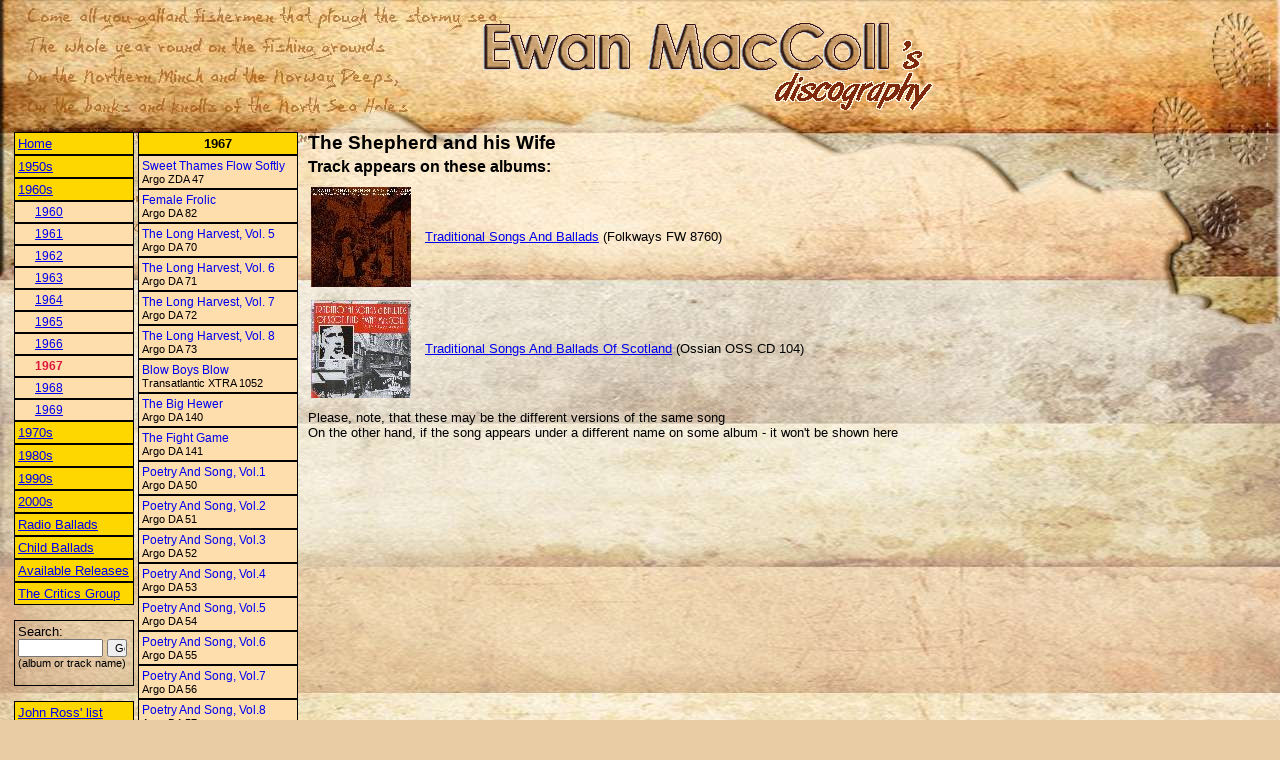

--- FILE ---
content_type: text/html; charset=utf-8
request_url: http://ewan-maccoll.info/TrackInfo.aspx?Name=The%20Shepherd%20and%20his%20Wife&Year=1967
body_size: 9033
content:


<html xmlns="http://www.w3.org/1999/xhtml" >
<head><title>
	The Shepherd and his Wife
</title><LINK href="/General.css" type="text/css" rel="stylesheet"><meta id="mtKeywords" name="keywords" content="The Shepherd and his Wife,Ewan MacColl" /><meta id="mtDescription" name="description" content="The Shepherd and his Wife - appearance of the song by albums in Ewan MacColl's discography" /></head>
<body>
<table width="100%" cellpadding="0">
	<tr>
		<td width="450">&nbsp;</td>
		<td>
			<img src="images/logo.gif" />
		</td>
	</tr>
</table>
<br />
	<table width="100%">
		<tr>
			<td width="250" valign="top">
				
<table width="265">
    <tr>
        <td valign="top">
            <table id="disclist_tblYears" width="120" cellspacing="0" cellpadding="3">
	<tr>
		<td class="clsMenuYearIntervalLink">
							<a href="Default.aspx">Home</a>
						</td>
	</tr>
	<tr>
		<td class="clsMenuYearIntervalLink"><a href="/TrackInfo.aspx?Name=The%20Shepherd%20and%20his%20Wife&OpenYear=1950">1950s</a></td>
	</tr>
	<tr>
		<td class="clsMenuYearIntervalLink"><a href="/TrackInfo.aspx?Name=The%20Shepherd%20and%20his%20Wife&CloseYear=1960">1960s</a></td>
	</tr>
	<tr>
		<td class="clsMenuYearLink"><a href="/TrackInfo.aspx?Name=The%20Shepherd%20and%20his%20Wife&Year=1960">1960</a></td>
	</tr>
	<tr>
		<td class="clsMenuYearLink"><a href="/TrackInfo.aspx?Name=The%20Shepherd%20and%20his%20Wife&Year=1961">1961</a></td>
	</tr>
	<tr>
		<td class="clsMenuYearLink"><a href="/TrackInfo.aspx?Name=The%20Shepherd%20and%20his%20Wife&Year=1962">1962</a></td>
	</tr>
	<tr>
		<td class="clsMenuYearLink"><a href="/TrackInfo.aspx?Name=The%20Shepherd%20and%20his%20Wife&Year=1963">1963</a></td>
	</tr>
	<tr>
		<td class="clsMenuYearLink"><a href="/TrackInfo.aspx?Name=The%20Shepherd%20and%20his%20Wife&Year=1964">1964</a></td>
	</tr>
	<tr>
		<td class="clsMenuYearLink"><a href="/TrackInfo.aspx?Name=The%20Shepherd%20and%20his%20Wife&Year=1965">1965</a></td>
	</tr>
	<tr>
		<td class="clsMenuYearLink"><a href="/TrackInfo.aspx?Name=The%20Shepherd%20and%20his%20Wife&Year=1966">1966</a></td>
	</tr>
	<tr>
		<td class="clsMenuYearLink clsMenuActiveLink"><a>1967</a></td>
	</tr>
	<tr>
		<td class="clsMenuYearLink"><a href="/TrackInfo.aspx?Name=The%20Shepherd%20and%20his%20Wife&Year=1968">1968</a></td>
	</tr>
	<tr>
		<td class="clsMenuYearLink"><a href="/TrackInfo.aspx?Name=The%20Shepherd%20and%20his%20Wife&Year=1969">1969</a></td>
	</tr>
	<tr>
		<td class="clsMenuYearIntervalLink"><a href="/TrackInfo.aspx?Name=The%20Shepherd%20and%20his%20Wife&OpenYear=1970">1970s</a></td>
	</tr>
	<tr>
		<td class="clsMenuYearIntervalLink"><a href="/TrackInfo.aspx?Name=The%20Shepherd%20and%20his%20Wife&OpenYear=1980">1980s</a></td>
	</tr>
	<tr>
		<td class="clsMenuYearIntervalLink"><a href="/TrackInfo.aspx?Name=The%20Shepherd%20and%20his%20Wife&OpenYear=1990">1990s</a></td>
	</tr>
	<tr>
		<td class="clsMenuYearIntervalLink"><a href="/TrackInfo.aspx?Name=The%20Shepherd%20and%20his%20Wife&OpenYear=2000">2000s</a></td>
	</tr>
	<tr>
		<td class="clsMenuYearIntervalLink"><a href="/TrackInfo.aspx?Name=The%20Shepherd%20and%20his%20Wife&Cat=1" alt="">Radio Ballads</a></td>
	</tr>
	<tr>
		<td class="clsMenuYearIntervalLink"><a href="/TrackInfo.aspx?Name=The%20Shepherd%20and%20his%20Wife&Cat=2" alt="Recordings of Child Ballads">Child Ballads</a></td>
	</tr>
	<tr>
		<td class="clsMenuYearIntervalLink"><a href="/TrackInfo.aspx?Name=The%20Shepherd%20and%20his%20Wife&Cat=3" alt="">Available Releases</a></td>
	</tr>
	<tr>
		<td class="clsMenuYearIntervalLink"><a href="/TrackInfo.aspx?Name=The%20Shepherd%20and%20his%20Wife&Cat=4" alt="Recordings with The Critics Group">The Critics Group</a></td>
	</tr>
</table>

            <br />
            <div style="border: solid 1px black;padding:3px">
            <form id="frmSearch" action="Search.aspx" method="post" target="_self">
            Search: <br />
            <input name="disclist$txtSearch" type="text" id="disclist_txtSearch" style="width:85px;font-size:8pt;" />
            <input name="disclist$cmdSearch" type="submit" id="disclist_cmdSearch" value="Go" style="width:20px;font-size:8pt;" />
			<span style="font-size:8pt;">(album or track name)</span>
			</form> 
			</div>
			<br />
			
			<table width="120" cellspacing="0" cellpadding="3">
				<tr>
					<td class="clsMenuYearIntervalLink">
						<a href="JohnRossList.aspx">John Ross' list</a>
					</td>
				</tr>
				<tr>
					<td class="clsMenuYearIntervalLink">
						<a href="About.aspx">About this site</a>
					</td>
				</tr>
            </table>
			
        </td>
        <td valign="top">
            <table id="disclist_tblAlbums" width="160" cellspacing="0" cellpadding="3">
	<tr>
		<td class="clsMenuAlbumsHeader">1967</td>
	</tr>
	<tr>
		<td class="clsMenuAlbumLink"><a href="/AlbumInfo.aspx?ID=54">Sweet Thames Flow Softly</a><BR>Argo ZDA 47</td>
	</tr>
	<tr>
		<td class="clsMenuAlbumLink"><a href="/AlbumInfo.aspx?ID=65">Female Frolic</a><BR>Argo DA 82</td>
	</tr>
	<tr>
		<td class="clsMenuAlbumLink"><a href="/AlbumInfo.aspx?ID=145">The Long Harvest, Vol. 5</a><BR>Argo DA 70</td>
	</tr>
	<tr>
		<td class="clsMenuAlbumLink"><a href="/AlbumInfo.aspx?ID=146">The Long Harvest, Vol. 6</a><BR>Argo DA 71</td>
	</tr>
	<tr>
		<td class="clsMenuAlbumLink"><a href="/AlbumInfo.aspx?ID=147">The Long Harvest, Vol. 7</a><BR>Argo DA 72</td>
	</tr>
	<tr>
		<td class="clsMenuAlbumLink"><a href="/AlbumInfo.aspx?ID=148">The Long Harvest, Vol. 8</a><BR>Argo DA 73</td>
	</tr>
	<tr>
		<td class="clsMenuAlbumLink"><a href="/AlbumInfo.aspx?ID=169">Blow Boys Blow</a><BR>Transatlantic XTRA 1052</td>
	</tr>
	<tr>
		<td class="clsMenuAlbumLink"><a href="/AlbumInfo.aspx?ID=194">The Big Hewer</a><BR>Argo DA 140</td>
	</tr>
	<tr>
		<td class="clsMenuAlbumLink"><a href="/AlbumInfo.aspx?ID=197">The Fight Game</a><BR>Argo DA 141</td>
	</tr>
	<tr>
		<td class="clsMenuAlbumLink"><a href="/AlbumInfo.aspx?ID=211">Poetry And Song, Vol.1</a><BR>Argo DA 50</td>
	</tr>
	<tr>
		<td class="clsMenuAlbumLink"><a href="/AlbumInfo.aspx?ID=212">Poetry And Song, Vol.2</a><BR>Argo DA 51</td>
	</tr>
	<tr>
		<td class="clsMenuAlbumLink"><a href="/AlbumInfo.aspx?ID=213">Poetry And Song, Vol.3</a><BR>Argo DA 52</td>
	</tr>
	<tr>
		<td class="clsMenuAlbumLink"><a href="/AlbumInfo.aspx?ID=214">Poetry And Song, Vol.4</a><BR>Argo DA 53</td>
	</tr>
	<tr>
		<td class="clsMenuAlbumLink"><a href="/AlbumInfo.aspx?ID=215">Poetry And Song, Vol.5</a><BR>Argo DA 54</td>
	</tr>
	<tr>
		<td class="clsMenuAlbumLink"><a href="/AlbumInfo.aspx?ID=216">Poetry And Song, Vol.6</a><BR>Argo DA 55</td>
	</tr>
	<tr>
		<td class="clsMenuAlbumLink"><a href="/AlbumInfo.aspx?ID=217">Poetry And Song, Vol.7</a><BR>Argo DA 56</td>
	</tr>
	<tr>
		<td class="clsMenuAlbumLink"><a href="/AlbumInfo.aspx?ID=218">Poetry And Song, Vol.8</a><BR>Argo DA 57</td>
	</tr>
	<tr>
		<td class="clsMenuAlbumLink"><a href="/AlbumInfo.aspx?ID=219">Poetry And Song, Vol.9</a><BR>Argo DA 58</td>
	</tr>
	<tr>
		<td class="clsMenuAlbumLink"><a href="/AlbumInfo.aspx?ID=220">Poetry And Song, Vol.10</a><BR>Argo DA 59</td>
	</tr>
	<tr>
		<td class="clsMenuAlbumLink"><a href="/AlbumInfo.aspx?ID=221">Poetry And Song, Vol.11</a><BR>Argo DA 60</td>
	</tr>
	<tr>
		<td class="clsMenuAlbumLink"><a href="/AlbumInfo.aspx?ID=222">Poetry And Song, Vol.12</a><BR>Argo DA 61</td>
	</tr>
	<tr>
		<td class="clsMenuAlbumLink"><a href="/AlbumInfo.aspx?ID=223">Poetry And Song, Vol.13</a><BR>Argo DA 62</td>
	</tr>
	<tr>
		<td class="clsMenuAlbumLink"><a href="/AlbumInfo.aspx?ID=224">Poetry And Song, Vol.14</a><BR>Argo DA 63</td>
	</tr>
</table>

        </td>
    </tr>
</table>


			</td>
			<td valign="top">
				<table width="100%">
					<tr>
						<td style="font-weight:bold;font-size:14pt;">
							<span id="lblTrackName">The Shepherd and his Wife</span> 
						</td>
					</tr>
					<tr>
						<td style="font-weight:bold;font-size:12pt;">
							Track appears on these albums:
						</td>
					</tr>
					<tr>
						<td>
							<table id="tblAlbums" width="100%">
	<tr height="110">
		<td width="110"><img src="/images/SMPR_100_TraditionalSongsAndBallads.jpg" border="0" /></td>
		<td><a href="/AlbumInfo.aspx?ID=94">Traditional Songs And Ballads</a>&nbsp;(Folkways FW 8760)</td>
	</tr>
	<tr height="110">
		<td width="110"><img src="/images/SMPR_100_TradSongsandBallads.jpg" border="0" /></td>
		<td><a href="/AlbumInfo.aspx?ID=95">Traditional Songs And Ballads Of Scotland</a>&nbsp;(Ossian OSS CD 104)</td>
	</tr>
</table>

						</td>
					</tr>
					<tr>
						<td>
							Please, note, that these may be the different versions of the same song<br />
							On the other hand, if the song appears under a different name on some album - it won't be shown here
						</td>
					</tr>
				</table>
			</td>
		</tr>
	</table>
</body>
</html>
